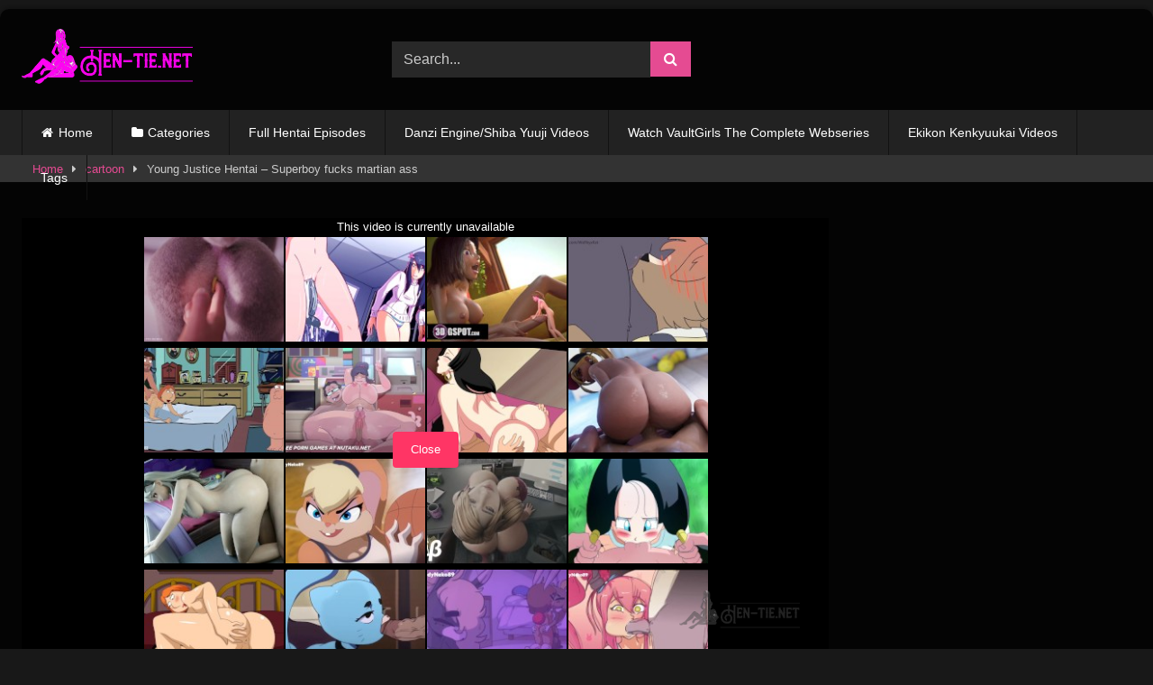

--- FILE ---
content_type: text/html; charset=UTF-8
request_url: https://www.pornhub.com/embed/180958009
body_size: 5410
content:
<!DOCTYPE html>
<html>
<head>
    	    <link rel="canonical" href="https://www.pornhub.com/view_video.php?viewkey=180958009" />
    	<title>Embed Player - Pornhub.com</title>
            <meta name="robots" content="noindex, follow" />
    	<link rel="shortcut icon" href="https://ei.phncdn.com/www-static/favicon.ico?cache=2026011902" />
			<link rel="dns-prefetch" href="//ki.phncdn.com/">
		<link rel="dns-prefetch" href="//es.phncdn.com">
		<link rel="dns-prefetch" href="//cdn1d-static-shared.phncdn.com">
		<link rel="dns-prefetch" href="//apis.google.com">
		<link rel="dns-prefetch" href="//ajax.googleapis.com">
		<link rel="dns-prefetch" href="//www.google-analytics.com">
		<link rel="dns-prefetch" href="//twitter.com">
		<link rel="dns-prefetch" href="//p.twitter.com">
		<link rel="dns-prefetch" href="//platform.tumblr.com">
		<link rel="dns-prefetch" href="//platform.twitter.com">
		<link rel="dns-prefetch" href="//ads.trafficjunky.net">
		<link rel="dns-prefetch" href="//ads2.contentabc.com">
		<link rel="dns-prefetch" href="//cdn1.ads.contentabc.com">
		<link rel="dns-prefetch" href="//media.trafficjunky.net">
		<link rel="dns-prefetch" href="//cdn.feeds.videosz.com">
		<link rel="dns-prefetch" href="//cdn.niche.videosz.com">
		<link rel="dns-prefetch" href="//cdn1-smallimg.phncdn.com">
		<link rel="dns-prefetch" href="//m2.nsimg.net">
        <link rel="dns-prefetch" href="//imagetransform.icfcdn.com">
		<script>
        var COOKIE_DOMAIN = 'pornhub.com';
    	var page_params = {};
	</script>

        <script src="https://media.trafficjunky.net/js/holiday-promo.js"></script>
	<style>
        body {
            background: #000 none repeat scroll 0 0;
            color: #fff;
            font-family: Arial,Helvetica,sans-serif;
            font-size: 12px;
        }
        
        .removedVideo {
            width:100%;
        }
        
        .removedVideoText {
            display: block;
            text-align: center;
            padding: 0.5%;
            color: #FFFFFF;
            font-size: 1.2em;
        }
        
        .videoEmbedLink {
            position: absolute;
            top: -20px;
            left: 0;
        }
        
		.userMessageSection {
			text-align: center;
			color: #fff;
			font-family: Arial, Helvetica, sans-serif;
			padding: 20px;
			z-index: 10;
			height: 225px;
			margin: auto;
			top: 0;
			bottom: 0;
			left: 0;
			right: 0;
			position: absolute;
			box-sizing: border-box;

            &.notAvailable {
                height: 100%;

                h2 {
                    position: absolute;
                    top: 50%;
                    left: 50%;
                    transform: translate(-50%, -50%);
                }
            }
		}

		.userMessageSection a,
		.userMessageSection a:visited {
			color: #f90;
			text-decoration: none;
			cursor: pointer;
		}

		.userMessageSection a:hover {
			text-decoration: underline;
		}

		.userMessageSection h2 {
			color: #fff;
			font-family: Arial, Helvetica, sans-serif;
			font-size: 22px;
			font-weight: normal;
			height: 56px;
			line-height: 28px;
			margin: 0 auto 20px;
			padding: 0;
			text-align: center;
			width: 300px;
		}

		a.orangeButton {
			color: #000;
			background: #f90;
			border-radius: 4px;
			-webkit-border-radius: 4px;
			-moz-border-radius: 4px;
			-ms-border-radius: 4px;
			box-sizing: border-box;
			color: rgb(20, 20, 20);
			cursor: pointer;
			display: inline-block;
			font-size: 20px;
			height: 49px;
			margin-bottom: 15px;
			padding: 13px 15px;
			position: relative;
			text-align: center;
			text-decoration: none;
			width: 486px;
			border: 0;
		}

		a.orangeButton:hover {
			background: #ffa31a;
			text-decoration: none;
		}

		a.orangeButton:visited {
			color: #000;
		}

		p.last {
			font-size: 14px;
		}

		#currentVideoImage {
			opacity: .3;
			position: absolute;
			left: 0;
			top: 0;
			min-width: 100%;
			min-height: 100%;
		}

		@media all and (max-width: 520px) {
			.userMessageSection h2 {
				font-size: 18px;
				line-height: 20px;
				width: auto;
				margin-bottom: 10px;
			}
			a.orangeButton {
				width: 95%;
				font-size: 18px;
				height: 45px;
			}

			p.last {
				font-size: 12px;
			}
		}

	</style>

    </head>

<body style="position: absolute; margin:0px; height:100%; width:100%; background: #000">
			

<style>
	body {
		background: #000 none repeat scroll 0 0;
		color: #fff;
		font-family: Arial,Helvetica,sans-serif;
		font-size: 12px;
	}
	a {
		outline-style: none;
		text-decoration: none;
		color: #f90;
	}
	* {
		margin: 0;
		padding: 0;
	}
	.clear{
		clear: both;
	}
	.removedVideo{
		width:100%;
	}
	.removedVideoText, .removedVideoTextPornhub{
		display: block;
		text-align: center;
		padding: 0.5%;
		color: #FFFFFF;
		font-size: 1.2em;
	}
	.removedVideo ul {
		margin:0 auto;
		width:55%;
		height:auto;
		display: block;
	}
	.removedVideo ul li{
		list-style:none;
		display: block;
		width: 25%;
		height: auto;
		float: left;
		border-top: 2px solid #000;
		border-left: 2px solid #000;
		border-bottom: 2px solid #000;
		position: relative;
		display: block;
		box-sizing: border-box;
		background-color: #000;
	}
	.removedVideo ul li:nth-child(2n+1){
		border-right: 2px solid #000;
	}
	.removedVideo ul li a{
		display: block;
		width: 100%;
		height: 100%;
		color: #000000;
	}
	.duration{
		position: absolute;
		bottom:5px;
		left:5px;
		display: none;
		color: #FFFFFF;
	}
	.titleRelated{
		position: absolute;
		top:0;
		display: none;
		color: #f90;
	}
	.voteRelated{
		position: absolute;
		display: none;
		bottom:5px;
		right:5px;
		color: #FFFFFF;
	}
	.icon-thumb-up{
		top: 1px;
		float: right;
		border: 0;
		background: transparent url(https://ei.phncdn.com/www-static/images/sprite-pornhub-nf.png?cache=2026011902) scroll no-repeat 0 0;
		background-position: -72px -225px;
		width: 15px;
		height: 14px;
		margin-left: 4px;
	}
	.privateOverlay{
		position: absolute;
		z-index: 100;
		top: 0;
		width: 100%;
	}
	.private-vid-title{
		position: absolute;
		bottom:5%;
		width:100%;
		z-index: 150;
		text-align: center;
		font-size: 1em;
	}
	.wrapper{
		position: absolute;
		top:0;
		bottom: 0;
		right: 0;
		left: 0;
		z-index: 1;
		display: block;
	}
	.selectVideoThumb:hover .wrapper{
		background-color: #0c0c0c;
		opacity: 0.7;
	}
	.selectVideoThumb:hover .voteRelated{
		display: block;
		z-index: 20;
	}
	.selectVideoThumb:hover .titleRelated{
		display: block;
		z-index: 30;
	}
	.selectVideoThumb:hover .duration{
		display: block;
		z-index: 40;
	}
    .videoEmbedLink {
        position: absolute;
        top: 0;
        left: 0;
        pointer-events: none;
        color: transparent;
    }
	@media screen and (max-width: 1024px) {
		.removedVideo ul {
			width: 70%;
		}
		.removedVideoText{
			padding: 0.2%;
			font-size: 1.1em;
		}

	}
</style>

<script type="text/javascript">
		var compaignVersion = '-html5';
	try {
		var fo = new ActiveXObject('ShockwaveFlash.ShockwaveFlash');
		if (fo) {
			compaignVersion = '';
		}
	} catch (e) {
		if (navigator.mimeTypes
				&& navigator.mimeTypes['application/x-shockwave-flash'] != undefined
				&& navigator.mimeTypes['application/x-shockwave-flash'].enabledPlugin) {
			compaignVersion = '';

		}
	}

	function getUrlVars() {
		var vars = {},
		    parts = window.location.href.replace(/[?&]+([^=&]+)=([^&]*)/gi, function(m,key,value) {
                vars[key] = value;
            });
		return vars;
	}
</script>
	
	
<script type="text/javascript">
		document.addEventListener("click", function (e) {
		var element =  document.getElementById('removedwrapper'),
			urlToGo = '/view_video.php?viewkey=180958009&utm_source=www.hen-tie.net&utm_medium=embed&utm_campaign=embed-removed'+compaignVersion;
		if (document.body.contains(element)) {
			// Element exists and list of video build.
			var level = 0;
			for (var element = e.target; element; element = element.parentNode) {
				if (element.id === 'x') {
					document.getElementsByClassName("selectVideoThumb").innerHTML = (level ? "inner " : "") + "x clicked";
					return;
				}
				level++;
			}
			if (level!==10){
				window.open(urlToGo, '_blank');
			}
		}
	});
</script>


		<input type="hidden" target="_blank" rel="noopener noreferrer" class="goToUrl" />
	<input type="hidden" target="_blank" rel="noopener noreferrer" class="goToUrlLogo" />
	
				<div id="removedwrapper" class="removedVideo" style="color: #FFFFFF;">
			<span class="removedVideoText">This video is currently unavailable</span>
			<ul>
				
        <script type="text/javascript">
            var i = '0';
        </script>
        <li class="videoblock videoBox" id="443908791" data-video-id="443908791" >
	<div class="wrap">
		<div class="phimage">
						<div class="marker-overlays">
											</div>

									<a href="" target="_blank" rel="noopener noreferrer" class="selectVideoThumb">
				<script type="text/javascript">

					var newElement  = document.getElementsByTagName("a")[i],
						elementtogo = 	'';
					if(compaignVersion == ''){
						elementtogo = '/view_video.php?viewkey=65684bc87615a&utm_source=www.hen-tie.net&utm_medium=embed&utm_campaign=embed-removed-nt4x4';
					} else{
						elementtogo = '/view_video.php?viewkey=65684bc87615a&utm_source=www.hen-tie.net&utm_medium=embed&utm_campaign=embed-removed-nt4x4-html5';
					}
					newElement.setAttribute('href', elementtogo);
				</script>
				<var class="duration">1:24</var>
				<span class="titleRelated">The original video of Judy Hopps being horny</span>
				<span class="voteRelated">85%<i class="icon-thumb-up"></i></span>
				<img src="https://ei.phncdn.com/videos/202311/30/443908791/original/(m=eGcEGgaaaa)(mh=KPlBHS5LGEqnliO0)9.jpg" alt="The original video of Judy Hopps being horny" data-mediumthumb="https://ei.phncdn.com/videos/202311/30/443908791/original/(m=ecuKGgaaaa)(mh=Y3IwDlG87J4n9XgA)9.jpg" class="js-preload js-videoThumb js-videoThumbFlip thumb" width="100%"
				 class="rotating" id="6994754879443908791" data-video-id="443908791" data-prefix-id="6994754879443908791" data-thumbs="16" data-path="https://ei.phncdn.com/videos/202311/30/443908791/original/(m=eWdTGgaaaa)(mh=63Lwl42Mq_yBJozp){index}.jpg" data-end="6994754879443908791"				     title="The original video of Judy Hopps being horny" />
				<div class="wrapper"></div>
			</a>
		</div>
			</div>
</li>


                    <script type="text/javascript">
            var i = '1';
        </script>
        <li class="videoblock videoBox" id="431618611" data-video-id="431618611" >
	<div class="wrap">
		<div class="phimage">
						<div class="marker-overlays">
											</div>

									<a href="" target="_blank" rel="noopener noreferrer" class="selectVideoThumb">
				<script type="text/javascript">

					var newElement  = document.getElementsByTagName("a")[i],
						elementtogo = 	'';
					if(compaignVersion == ''){
						elementtogo = '/view_video.php?viewkey=64629aa8874e7&utm_source=www.hen-tie.net&utm_medium=embed&utm_campaign=embed-removed-nt4x4';
					} else{
						elementtogo = '/view_video.php?viewkey=64629aa8874e7&utm_source=www.hen-tie.net&utm_medium=embed&utm_campaign=embed-removed-nt4x4-html5';
					}
					newElement.setAttribute('href', elementtogo);
				</script>
				<var class="duration">2:40</var>
				<span class="titleRelated">Endurance Test (DERPIXON)</span>
				<span class="voteRelated">76%<i class="icon-thumb-up"></i></span>
				<img src="https://ei.phncdn.com/videos/202305/15/431618611/original/(m=eGcEGgaaaa)(mh=hWDNZU7sr2-ZWN3y)1.jpg" alt="Endurance Test (DERPIXON)" data-mediumthumb="https://ei.phncdn.com/videos/202305/15/431618611/original/(m=ecuKGgaaaa)(mh=tG-FAQxzPiEjIz11)1.jpg" class="js-preload js-videoThumb js-videoThumbFlip thumb" width="100%"
				 class="rotating" id="7617565698431618611" data-video-id="431618611" data-prefix-id="7617565698431618611" data-thumbs="16" data-path="https://ei.phncdn.com/videos/202305/15/431618611/original/(m=eWdTGgaaaa)(mh=uC3hEWsdbdM0R6nc){index}.jpg" data-end="7617565698431618611"				     title="Endurance Test (DERPIXON)" />
				<div class="wrapper"></div>
			</a>
		</div>
			</div>
</li>


                    <script type="text/javascript">
            var i = '2';
        </script>
        <li class="videoblock videoBox" id="461115571" data-video-id="461115571" >
	<div class="wrap">
		<div class="phimage">
						<div class="marker-overlays">
											</div>

									<a href="" target="_blank" rel="noopener noreferrer" class="selectVideoThumb">
				<script type="text/javascript">

					var newElement  = document.getElementsByTagName("a")[i],
						elementtogo = 	'';
					if(compaignVersion == ''){
						elementtogo = '/view_video.php?viewkey=6747cb00eee23&utm_source=www.hen-tie.net&utm_medium=embed&utm_campaign=embed-removed-nt4x4';
					} else{
						elementtogo = '/view_video.php?viewkey=6747cb00eee23&utm_source=www.hen-tie.net&utm_medium=embed&utm_campaign=embed-removed-nt4x4-html5';
					}
					newElement.setAttribute('href', elementtogo);
				</script>
				<var class="duration">5:28</var>
				<span class="titleRelated">3DGSPOT Tiny Trans Fucks With Giant Busty Trans 3D CARTOON PORN</span>
				<span class="voteRelated">85%<i class="icon-thumb-up"></i></span>
				<img src="https://ei.phncdn.com/videos/202411/28/461115571/original/(m=q_VM80ZbeGcEGgaaaa)(mh=BY7TXT2uIDwpdzo8)0.jpg" alt="3DGSPOT Tiny Trans Fucks With Giant Busty Trans 3D CARTOON PORN" data-mediumthumb="https://ei.phncdn.com/videos/202411/28/461115571/original/(m=q_VM80ZbecuKGgaaaa)(mh=bHbOM90b6rE0lCq7)0.jpg" class="js-preload js-videoThumb js-videoThumbFlip thumb" width="100%"
				 class="rotating" id="5155696476461115571" data-video-id="461115571" data-prefix-id="5155696476461115571" data-thumbs="16" data-path="https://ei.phncdn.com/videos/202411/28/461115571/original/(m=q_VM80ZbeWdTGgaaaa)(mh=vQ_58m2OFhXSKE2G){index}.jpg" data-end="5155696476461115571"				     title="3DGSPOT Tiny Trans Fucks With Giant Busty Trans 3D CARTOON PORN" />
				<div class="wrapper"></div>
			</a>
		</div>
			</div>
</li>


                    <script type="text/javascript">
            var i = '3';
        </script>
        <li class="videoblock videoBox" id="399846491" data-video-id="399846491" >
	<div class="wrap">
		<div class="phimage">
						<div class="marker-overlays">
											</div>

									<a href="" target="_blank" rel="noopener noreferrer" class="selectVideoThumb">
				<script type="text/javascript">

					var newElement  = document.getElementsByTagName("a")[i],
						elementtogo = 	'';
					if(compaignVersion == ''){
						elementtogo = '/view_video.php?viewkey=ph61bd967ae3b22&utm_source=www.hen-tie.net&utm_medium=embed&utm_campaign=embed-removed-nt4x4';
					} else{
						elementtogo = '/view_video.php?viewkey=ph61bd967ae3b22&utm_source=www.hen-tie.net&utm_medium=embed&utm_campaign=embed-removed-nt4x4-html5';
					}
					newElement.setAttribute('href', elementtogo);
				</script>
				<var class="duration">4:04</var>
				<span class="titleRelated">Kitty and Puppy 2 (Furry Hentai Animation)</span>
				<span class="voteRelated">90%<i class="icon-thumb-up"></i></span>
				<img src="https://ei.phncdn.com/videos/202112/18/399846491/original/(m=eGcEGgaaaa)(mh=t7tvGBpn41PjWy8k)9.jpg" alt="Kitty and Puppy 2 (Furry Hentai Animation)" data-mediumthumb="https://ei.phncdn.com/videos/202112/18/399846491/original/(m=ecuKGgaaaa)(mh=N60v7HOotM5PGTiY)9.jpg" class="js-preload js-videoThumb js-videoThumbFlip thumb" width="100%"
				 class="rotating" id="9410609363399846491" data-video-id="399846491" data-prefix-id="9410609363399846491" data-thumbs="16" data-path="https://ei.phncdn.com/videos/202112/18/399846491/original/(m=eWdTGgaaaa)(mh=gGvn94Q3ZyBWDNGA){index}.jpg" data-end="9410609363399846491"				     title="Kitty and Puppy 2 (Furry Hentai Animation)" />
				<div class="wrapper"></div>
			</a>
		</div>
			</div>
</li>


                    <script type="text/javascript">
            var i = '4';
        </script>
        <li class="videoblock videoBox" id="413424661" data-video-id="413424661" >
	<div class="wrap">
		<div class="phimage">
						<div class="marker-overlays">
											</div>

									<a href="" target="_blank" rel="noopener noreferrer" class="selectVideoThumb">
				<script type="text/javascript">

					var newElement  = document.getElementsByTagName("a")[i],
						elementtogo = 	'';
					if(compaignVersion == ''){
						elementtogo = '/view_video.php?viewkey=ph62f3eb54b7850&utm_source=www.hen-tie.net&utm_medium=embed&utm_campaign=embed-removed-nt4x4';
					} else{
						elementtogo = '/view_video.php?viewkey=ph62f3eb54b7850&utm_source=www.hen-tie.net&utm_medium=embed&utm_campaign=embed-removed-nt4x4-html5';
					}
					newElement.setAttribute('href', elementtogo);
				</script>
				<var class="duration">12:17</var>
				<span class="titleRelated">Family Guy Hentai - Lois Griffin Cucks Peter (Extended Version) (Onlyfans For More)</span>
				<span class="voteRelated">80%<i class="icon-thumb-up"></i></span>
				<img src="https://ei.phncdn.com/videos/202208/10/413424661/thumbs_5/(m=eGcEGgaaaa)(mh=UoloFisu7ZjM-suo)15.jpg" alt="Family Guy Hentai - Lois Griffin Cucks Peter (Extended Version) (Onlyfans For More)" data-mediumthumb="https://ei.phncdn.com/videos/202208/10/413424661/thumbs_5/(m=ecuKGgaaaa)(mh=jaIPr8LKNPArj97F)15.jpg" class="js-preload js-videoThumb js-videoThumbFlip thumb" width="100%"
				 class="rotating" id="7376142741413424661" data-video-id="413424661" data-prefix-id="7376142741413424661" data-thumbs="16" data-path="https://ei.phncdn.com/videos/202208/10/413424661/thumbs_5/(m=eWdTGgaaaa)(mh=U8vDmbMgabd-MBrA){index}.jpg" data-end="7376142741413424661"				     title="Family Guy Hentai - Lois Griffin Cucks Peter (Extended Version) (Onlyfans For More)" />
				<div class="wrapper"></div>
			</a>
		</div>
			</div>
</li>


                    <script type="text/javascript">
            var i = '5';
        </script>
        <li class="videoblock videoBox" id="435679051" data-video-id="435679051" >
	<div class="wrap">
		<div class="phimage">
						<div class="marker-overlays">
											</div>

									<a href="" target="_blank" rel="noopener noreferrer" class="selectVideoThumb">
				<script type="text/javascript">

					var newElement  = document.getElementsByTagName("a")[i],
						elementtogo = 	'';
					if(compaignVersion == ''){
						elementtogo = '/view_video.php?viewkey=64b5abc117fc6&utm_source=www.hen-tie.net&utm_medium=embed&utm_campaign=embed-removed-nt4x4';
					} else{
						elementtogo = '/view_video.php?viewkey=64b5abc117fc6&utm_source=www.hen-tie.net&utm_medium=embed&utm_campaign=embed-removed-nt4x4-html5';
					}
					newElement.setAttribute('href', elementtogo);
				</script>
				<var class="duration">5:11</var>
				<span class="titleRelated">Hot Milf Gets A Hard Dick Inside Her Pussy At The Grocery Store</span>
				<span class="voteRelated">82%<i class="icon-thumb-up"></i></span>
				<img src="https://ei.phncdn.com/videos/202307/17/435679051/original/(m=eGcEGgaaaa)(mh=Ua3GDoGoOgTzcucV)14.jpg" alt="Hot Milf Gets A Hard Dick Inside Her Pussy At The Grocery Store" data-mediumthumb="https://ei.phncdn.com/videos/202307/17/435679051/original/(m=ecuKGgaaaa)(mh=smE7TFpqGueAZTg8)14.jpg" class="js-preload js-videoThumb js-videoThumbFlip thumb" width="100%"
				 class="rotating" id="1617760987435679051" data-video-id="435679051" data-prefix-id="1617760987435679051" data-thumbs="16" data-path="https://ei.phncdn.com/videos/202307/17/435679051/original/(m=eWdTGgaaaa)(mh=iZT9se7ib9taO3lk){index}.jpg" data-end="1617760987435679051"				     title="Hot Milf Gets A Hard Dick Inside Her Pussy At The Grocery Store" />
				<div class="wrapper"></div>
			</a>
		</div>
			</div>
</li>


                    <script type="text/javascript">
            var i = '6';
        </script>
        <li class="videoblock videoBox" id="436699061" data-video-id="436699061" >
	<div class="wrap">
		<div class="phimage">
						<div class="marker-overlays">
											</div>

									<a href="" target="_blank" rel="noopener noreferrer" class="selectVideoThumb">
				<script type="text/javascript">

					var newElement  = document.getElementsByTagName("a")[i],
						elementtogo = 	'';
					if(compaignVersion == ''){
						elementtogo = '/view_video.php?viewkey=64cb41692e6e9&utm_source=www.hen-tie.net&utm_medium=embed&utm_campaign=embed-removed-nt4x4';
					} else{
						elementtogo = '/view_video.php?viewkey=64cb41692e6e9&utm_source=www.hen-tie.net&utm_medium=embed&utm_campaign=embed-removed-nt4x4-html5';
					}
					newElement.setAttribute('href', elementtogo);
				</script>
				<var class="duration">2:34</var>
				<span class="titleRelated">One Piece Boa Hancock Hentai Anime Cartoon Naruto Creampied Kunoichi Trainer Doggystyle Cowgirl</span>
				<span class="voteRelated">85%<i class="icon-thumb-up"></i></span>
				<img src="https://ei.phncdn.com/videos/202308/03/436699061/thumbs_9/(m=eGcEGgaaaa)(mh=SpYtYr0AmhTSONn-)5.jpg" alt="One Piece Boa Hancock Hentai Anime Cartoon Naruto Creampied Kunoichi Trainer Doggystyle Cowgirl" data-mediumthumb="https://ei.phncdn.com/videos/202308/03/436699061/thumbs_9/(m=ecuKGgaaaa)(mh=7c1dEnP6yRwcyP7x)5.jpg" class="js-preload js-videoThumb js-videoThumbFlip thumb" width="100%"
				 class="rotating" id="1356372486436699061" data-video-id="436699061" data-prefix-id="1356372486436699061" data-thumbs="16" data-path="https://ei.phncdn.com/videos/202308/03/436699061/thumbs_9/(m=eWdTGgaaaa)(mh=DlXC4dU1b6wGFPEF){index}.jpg" data-end="1356372486436699061"				     title="One Piece Boa Hancock Hentai Anime Cartoon Naruto Creampied Kunoichi Trainer Doggystyle Cowgirl" />
				<div class="wrapper"></div>
			</a>
		</div>
			</div>
</li>


                    <script type="text/javascript">
            var i = '7';
        </script>
        <li class="videoblock videoBox" id="436422531" data-video-id="436422531" >
	<div class="wrap">
		<div class="phimage">
						<div class="marker-overlays">
											</div>

									<a href="" target="_blank" rel="noopener noreferrer" class="selectVideoThumb">
				<script type="text/javascript">

					var newElement  = document.getElementsByTagName("a")[i],
						elementtogo = 	'';
					if(compaignVersion == ''){
						elementtogo = '/view_video.php?viewkey=64c5810e63190&utm_source=www.hen-tie.net&utm_medium=embed&utm_campaign=embed-removed-nt4x4';
					} else{
						elementtogo = '/view_video.php?viewkey=64c5810e63190&utm_source=www.hen-tie.net&utm_medium=embed&utm_campaign=embed-removed-nt4x4-html5';
					}
					newElement.setAttribute('href', elementtogo);
				</script>
				<var class="duration">2:18</var>
				<span class="titleRelated">Sexy Helsie Rides on Top - Fortnite Hentai 3D FULL 4K 60 FPS</span>
				<span class="voteRelated">89%<i class="icon-thumb-up"></i></span>
				<img src="https://ei.phncdn.com/videos/202307/29/436422531/original/(m=eGcEGgaaaa)(mh=NDtUTBm4klCQ3u4s)10.jpg" alt="Sexy Helsie Rides on Top - Fortnite Hentai 3D FULL 4K 60 FPS" data-mediumthumb="https://ei.phncdn.com/videos/202307/29/436422531/original/(m=ecuKGgaaaa)(mh=S8vsd4Qfd5CzQ2Nx)10.jpg" class="js-preload js-videoThumb js-videoThumbFlip thumb" width="100%"
				 class="rotating" id="6034885730436422531" data-video-id="436422531" data-prefix-id="6034885730436422531" data-thumbs="16" data-path="https://ei.phncdn.com/videos/202307/29/436422531/original/(m=eWdTGgaaaa)(mh=Fn3RPC5sy8yVixDe){index}.jpg" data-end="6034885730436422531"				     title="Sexy Helsie Rides on Top - Fortnite Hentai 3D FULL 4K 60 FPS" />
				<div class="wrapper"></div>
			</a>
		</div>
			</div>
</li>


                    <script type="text/javascript">
            var i = '8';
        </script>
        <li class="videoblock videoBox" id="439183971" data-video-id="439183971" >
	<div class="wrap">
		<div class="phimage">
						<div class="marker-overlays">
											</div>

									<a href="" target="_blank" rel="noopener noreferrer" class="selectVideoThumb">
				<script type="text/javascript">

					var newElement  = document.getElementsByTagName("a")[i],
						elementtogo = 	'';
					if(compaignVersion == ''){
						elementtogo = '/view_video.php?viewkey=64fea486746f5&utm_source=www.hen-tie.net&utm_medium=embed&utm_campaign=embed-removed-nt4x4';
					} else{
						elementtogo = '/view_video.php?viewkey=64fea486746f5&utm_source=www.hen-tie.net&utm_medium=embed&utm_campaign=embed-removed-nt4x4-html5';
					}
					newElement.setAttribute('href', elementtogo);
				</script>
				<var class="duration">58:01</var>
				<span class="titleRelated">Fortnite Compilation TRY NOT TO CUM - Fortnite Hentai 3D FULL 4K 60 FPS</span>
				<span class="voteRelated">83%<i class="icon-thumb-up"></i></span>
				<img src="https://ei.phncdn.com/videos/202309/11/439183971/thumbs_5/(m=eGcEGgaaaa)(mh=rpTgmPwrxaBJBdrs)12.jpg" alt="Fortnite Compilation TRY NOT TO CUM - Fortnite Hentai 3D FULL 4K 60 FPS" data-mediumthumb="https://ei.phncdn.com/videos/202309/11/439183971/thumbs_5/(m=ecuKGgaaaa)(mh=lD7Ca6ce-QAFv1q_)12.jpg" class="js-preload js-videoThumb js-videoThumbFlip thumb" width="100%"
				 class="rotating" id="5865530383439183971" data-video-id="439183971" data-prefix-id="5865530383439183971" data-thumbs="16" data-path="https://ei.phncdn.com/videos/202309/11/439183971/thumbs_5/(m=eWdTGgaaaa)(mh=gk1biueprqMebDAJ){index}.jpg" data-end="5865530383439183971"				     title="Fortnite Compilation TRY NOT TO CUM - Fortnite Hentai 3D FULL 4K 60 FPS" />
				<div class="wrapper"></div>
			</a>
		</div>
			</div>
</li>


                    <script type="text/javascript">
            var i = '9';
        </script>
        <li class="videoblock videoBox" id="436574931" data-video-id="436574931" >
	<div class="wrap">
		<div class="phimage">
						<div class="marker-overlays">
											</div>

									<a href="" target="_blank" rel="noopener noreferrer" class="selectVideoThumb">
				<script type="text/javascript">

					var newElement  = document.getElementsByTagName("a")[i],
						elementtogo = 	'';
					if(compaignVersion == ''){
						elementtogo = '/view_video.php?viewkey=64c8c612f30d6&utm_source=www.hen-tie.net&utm_medium=embed&utm_campaign=embed-removed-nt4x4';
					} else{
						elementtogo = '/view_video.php?viewkey=64c8c612f30d6&utm_source=www.hen-tie.net&utm_medium=embed&utm_campaign=embed-removed-nt4x4-html5';
					}
					newElement.setAttribute('href', elementtogo);
				</script>
				<var class="duration">4:27</var>
				<span class="titleRelated">Hadled it (DeepStroke)</span>
				<span class="voteRelated">84%<i class="icon-thumb-up"></i></span>
				<img src="https://ei.phncdn.com/videos/202308/01/436574931/thumbs_10/(m=eGcEGgaaaa)(mh=Jspfhsv8fKlWatNw)2.jpg" alt="Hadled it (DeepStroke)" data-mediumthumb="https://ei.phncdn.com/videos/202308/01/436574931/thumbs_10/(m=ecuKGgaaaa)(mh=zRWAZhJwhLUvu_hm)2.jpg" class="js-preload js-videoThumb js-videoThumbFlip thumb" width="100%"
				 class="rotating" id="3062450169436574931" data-video-id="436574931" data-prefix-id="3062450169436574931" data-thumbs="16" data-path="https://ei.phncdn.com/videos/202308/01/436574931/thumbs_10/(m=eWdTGgaaaa)(mh=IlOIf2zmiEocM7hL){index}.jpg" data-end="3062450169436574931"				     title="Hadled it (DeepStroke)" />
				<div class="wrapper"></div>
			</a>
		</div>
			</div>
</li>


                    <script type="text/javascript">
            var i = '10';
        </script>
        <li class="videoblock videoBox" id="431753691" data-video-id="431753691" >
	<div class="wrap">
		<div class="phimage">
						<div class="marker-overlays">
											</div>

									<a href="" target="_blank" rel="noopener noreferrer" class="selectVideoThumb">
				<script type="text/javascript">

					var newElement  = document.getElementsByTagName("a")[i],
						elementtogo = 	'';
					if(compaignVersion == ''){
						elementtogo = '/view_video.php?viewkey=64651f449ce84&utm_source=www.hen-tie.net&utm_medium=embed&utm_campaign=embed-removed-nt4x4';
					} else{
						elementtogo = '/view_video.php?viewkey=64651f449ce84&utm_source=www.hen-tie.net&utm_medium=embed&utm_campaign=embed-removed-nt4x4-html5';
					}
					newElement.setAttribute('href', elementtogo);
				</script>
				<var class="duration">8:55</var>
				<span class="titleRelated">Sarah Bryant Being A Good House Wife</span>
				<span class="voteRelated">86%<i class="icon-thumb-up"></i></span>
				<img src="https://ei.phncdn.com/videos/202305/17/431753691/original/(m=eGcEGgaaaa)(mh=LgzZ-Of8On18EROy)1.jpg" alt="Sarah Bryant Being A Good House Wife" data-mediumthumb="https://ei.phncdn.com/videos/202305/17/431753691/original/(m=ecuKGgaaaa)(mh=WaspwUZYhEoU2Dcx)1.jpg" class="js-preload js-videoThumb js-videoThumbFlip thumb" width="100%"
				 class="rotating" id="9589430113431753691" data-video-id="431753691" data-prefix-id="9589430113431753691" data-thumbs="16" data-path="https://ei.phncdn.com/videos/202305/17/431753691/original/(m=eWdTGgaaaa)(mh=wKfpfxr8PIttsxc-){index}.jpg" data-end="9589430113431753691"				     title="Sarah Bryant Being A Good House Wife" />
				<div class="wrapper"></div>
			</a>
		</div>
			</div>
</li>


                    <script type="text/javascript">
            var i = '11';
        </script>
        <li class="videoblock videoBox" id="437351131" data-video-id="437351131" >
	<div class="wrap">
		<div class="phimage">
						<div class="marker-overlays">
											</div>

									<a href="" target="_blank" rel="noopener noreferrer" class="selectVideoThumb">
				<script type="text/javascript">

					var newElement  = document.getElementsByTagName("a")[i],
						elementtogo = 	'';
					if(compaignVersion == ''){
						elementtogo = '/view_video.php?viewkey=64d9085d7a4f7&utm_source=www.hen-tie.net&utm_medium=embed&utm_campaign=embed-removed-nt4x4';
					} else{
						elementtogo = '/view_video.php?viewkey=64d9085d7a4f7&utm_source=www.hen-tie.net&utm_medium=embed&utm_campaign=embed-removed-nt4x4-html5';
					}
					newElement.setAttribute('href', elementtogo);
				</script>
				<var class="duration">11:58</var>
				<span class="titleRelated">Dragonball Anime - Roshi Fucks Everyone - Uncensored 3D Cartoon Hentai Game</span>
				<span class="voteRelated">87%<i class="icon-thumb-up"></i></span>
				<img src="https://ei.phncdn.com/videos/202308/13/437351131/original/(m=eGcEGgaaaa)(mh=PV9dz0SL4jwc25o9)6.jpg" alt="Dragonball Anime - Roshi Fucks Everyone - Uncensored 3D Cartoon Hentai Game" data-mediumthumb="https://ei.phncdn.com/videos/202308/13/437351131/original/(m=ecuKGgaaaa)(mh=2i3hpjkbcOHo4RoH)6.jpg" class="js-preload js-videoThumb js-videoThumbFlip thumb" width="100%"
				 class="rotating" id="7271074187437351131" data-video-id="437351131" data-prefix-id="7271074187437351131" data-thumbs="16" data-path="https://ei.phncdn.com/videos/202308/13/437351131/original/(m=eWdTGgaaaa)(mh=iExMQC7-lr_VbrYC){index}.jpg" data-end="7271074187437351131"				     title="Dragonball Anime - Roshi Fucks Everyone - Uncensored 3D Cartoon Hentai Game" />
				<div class="wrapper"></div>
			</a>
		</div>
			</div>
</li>


                    <script type="text/javascript">
            var i = '12';
        </script>
        <li class="videoblock videoBox" id="421635001" data-video-id="421635001" >
	<div class="wrap">
		<div class="phimage">
						<div class="marker-overlays">
											</div>

									<a href="" target="_blank" rel="noopener noreferrer" class="selectVideoThumb">
				<script type="text/javascript">

					var newElement  = document.getElementsByTagName("a")[i],
						elementtogo = 	'';
					if(compaignVersion == ''){
						elementtogo = '/view_video.php?viewkey=ph639f2ee7cecdd&utm_source=www.hen-tie.net&utm_medium=embed&utm_campaign=embed-removed-nt4x4';
					} else{
						elementtogo = '/view_video.php?viewkey=ph639f2ee7cecdd&utm_source=www.hen-tie.net&utm_medium=embed&utm_campaign=embed-removed-nt4x4-html5';
					}
					newElement.setAttribute('href', elementtogo);
				</script>
				<var class="duration">2:43</var>
				<span class="titleRelated">Family Guy - Lois is unfaithful to Peter with Quagmire. cartoon porn</span>
				<span class="voteRelated">88%<i class="icon-thumb-up"></i></span>
				<img src="https://ei.phncdn.com/videos/202212/18/421635001/original/(m=eGcEGgaaaa)(mh=lzOmIQTKxnfnlKev)4.jpg" alt="Family Guy - Lois is unfaithful to Peter with Quagmire. cartoon porn" data-mediumthumb="https://ei.phncdn.com/videos/202212/18/421635001/original/(m=ecuKGgaaaa)(mh=CMLnsyoKNsmSxxmW)4.jpg" class="js-preload js-videoThumb js-videoThumbFlip thumb" width="100%"
				 class="rotating" id="9909384277421635001" data-video-id="421635001" data-prefix-id="9909384277421635001" data-thumbs="16" data-path="https://ei.phncdn.com/videos/202212/18/421635001/original/(m=eWdTGgaaaa)(mh=iXu8qX3h51rrDvAl){index}.jpg" data-end="9909384277421635001"				     title="Family Guy - Lois is unfaithful to Peter with Quagmire. cartoon porn" />
				<div class="wrapper"></div>
			</a>
		</div>
			</div>
</li>


                    <script type="text/javascript">
            var i = '13';
        </script>
        <li class="videoblock videoBox" id="438493001" data-video-id="438493001" >
	<div class="wrap">
		<div class="phimage">
						<div class="marker-overlays">
											</div>

									<a href="" target="_blank" rel="noopener noreferrer" class="selectVideoThumb">
				<script type="text/javascript">

					var newElement  = document.getElementsByTagName("a")[i],
						elementtogo = 	'';
					if(compaignVersion == ''){
						elementtogo = '/view_video.php?viewkey=64f06dea41231&utm_source=www.hen-tie.net&utm_medium=embed&utm_campaign=embed-removed-nt4x4';
					} else{
						elementtogo = '/view_video.php?viewkey=64f06dea41231&utm_source=www.hen-tie.net&utm_medium=embed&utm_campaign=embed-removed-nt4x4-html5';
					}
					newElement.setAttribute('href', elementtogo);
				</script>
				<var class="duration">2:16</var>
				<span class="titleRelated">Nicole&#039;s Sub Perks (Matchattea)</span>
				<span class="voteRelated">80%<i class="icon-thumb-up"></i></span>
				<img src="https://ei.phncdn.com/videos/202308/31/438493001/thumbs_5/(m=eGcEGgaaaa)(mh=Krivk1md15qZZI-3)1.jpg" alt="Nicole&#039;s Sub Perks (Matchattea)" data-mediumthumb="https://ei.phncdn.com/videos/202308/31/438493001/thumbs_5/(m=ecuKGgaaaa)(mh=LIjCfgnQm3LHEJQL)1.jpg" class="js-preload js-videoThumb js-videoThumbFlip thumb" width="100%"
				 class="rotating" id="7919600400438493001" data-video-id="438493001" data-prefix-id="7919600400438493001" data-thumbs="16" data-path="https://ei.phncdn.com/videos/202308/31/438493001/thumbs_5/(m=eWdTGgaaaa)(mh=7_Xb8Cn64lt6f3Ix){index}.jpg" data-end="7919600400438493001"				     title="Nicole&#039;s Sub Perks (Matchattea)" />
				<div class="wrapper"></div>
			</a>
		</div>
			</div>
</li>


                    <script type="text/javascript">
            var i = '14';
        </script>
        <li class="videoblock videoBox" id="440534081" data-video-id="440534081" >
	<div class="wrap">
		<div class="phimage">
						<div class="marker-overlays">
											</div>

									<a href="" target="_blank" rel="noopener noreferrer" class="selectVideoThumb">
				<script type="text/javascript">

					var newElement  = document.getElementsByTagName("a")[i],
						elementtogo = 	'';
					if(compaignVersion == ''){
						elementtogo = '/view_video.php?viewkey=651bd5caad211&utm_source=www.hen-tie.net&utm_medium=embed&utm_campaign=embed-removed-nt4x4';
					} else{
						elementtogo = '/view_video.php?viewkey=651bd5caad211&utm_source=www.hen-tie.net&utm_medium=embed&utm_campaign=embed-removed-nt4x4-html5';
					}
					newElement.setAttribute('href', elementtogo);
				</script>
				<var class="duration">3:01</var>
				<span class="titleRelated">Friendly Friends (Diives)</span>
				<span class="voteRelated">80%<i class="icon-thumb-up"></i></span>
				<img src="https://ei.phncdn.com/videos/202310/03/440534081/original/(m=eGcEGgaaaa)(mh=_fiCGPD57j8LjzJW)14.jpg" alt="Friendly Friends (Diives)" data-mediumthumb="https://ei.phncdn.com/videos/202310/03/440534081/original/(m=ecuKGgaaaa)(mh=dpfEj2VDAXtdomf6)14.jpg" class="js-preload js-videoThumb js-videoThumbFlip thumb" width="100%"
				 class="rotating" id="9083329888440534081" data-video-id="440534081" data-prefix-id="9083329888440534081" data-thumbs="16" data-path="https://ei.phncdn.com/videos/202310/03/440534081/original/(m=eWdTGgaaaa)(mh=dQsatzc3lTb60OP8){index}.jpg" data-end="9083329888440534081"				     title="Friendly Friends (Diives)" />
				<div class="wrapper"></div>
			</a>
		</div>
			</div>
</li>


                    <script type="text/javascript">
            var i = '15';
        </script>
        <li class="videoblock videoBox" id="438820991" data-video-id="438820991" >
	<div class="wrap">
		<div class="phimage">
						<div class="marker-overlays">
											</div>

									<a href="" target="_blank" rel="noopener noreferrer" class="selectVideoThumb">
				<script type="text/javascript">

					var newElement  = document.getElementsByTagName("a")[i],
						elementtogo = 	'';
					if(compaignVersion == ''){
						elementtogo = '/view_video.php?viewkey=64f73b82e6ddb&utm_source=www.hen-tie.net&utm_medium=embed&utm_campaign=embed-removed-nt4x4';
					} else{
						elementtogo = '/view_video.php?viewkey=64f73b82e6ddb&utm_source=www.hen-tie.net&utm_medium=embed&utm_campaign=embed-removed-nt4x4-html5';
					}
					newElement.setAttribute('href', elementtogo);
				</script>
				<var class="duration">10:16</var>
				<span class="titleRelated">PARTY GAMES (DERPIXON)</span>
				<span class="voteRelated">85%<i class="icon-thumb-up"></i></span>
				<img src="https://ei.phncdn.com/videos/202309/05/438820991/original/(m=eGcEGgaaaa)(mh=hRfLRSmthkMXZQWB)2.jpg" alt="PARTY GAMES (DERPIXON)" data-mediumthumb="https://ei.phncdn.com/videos/202309/05/438820991/original/(m=ecuKGgaaaa)(mh=3RXBcA035lrd_ZqH)2.jpg" class="js-preload js-videoThumb js-videoThumbFlip thumb" width="100%"
				 class="rotating" id="1752397140438820991" data-video-id="438820991" data-prefix-id="1752397140438820991" data-thumbs="16" data-path="https://ei.phncdn.com/videos/202309/05/438820991/original/(m=eWdTGgaaaa)(mh=EL4wNLjOwZ0onohg){index}.jpg" data-end="1752397140438820991"				     title="PARTY GAMES (DERPIXON)" />
				<div class="wrapper"></div>
			</a>
		</div>
			</div>
</li>


            				<div class="clear"></div>
			</ul>
		</div>
	
	    </body>
</html>
